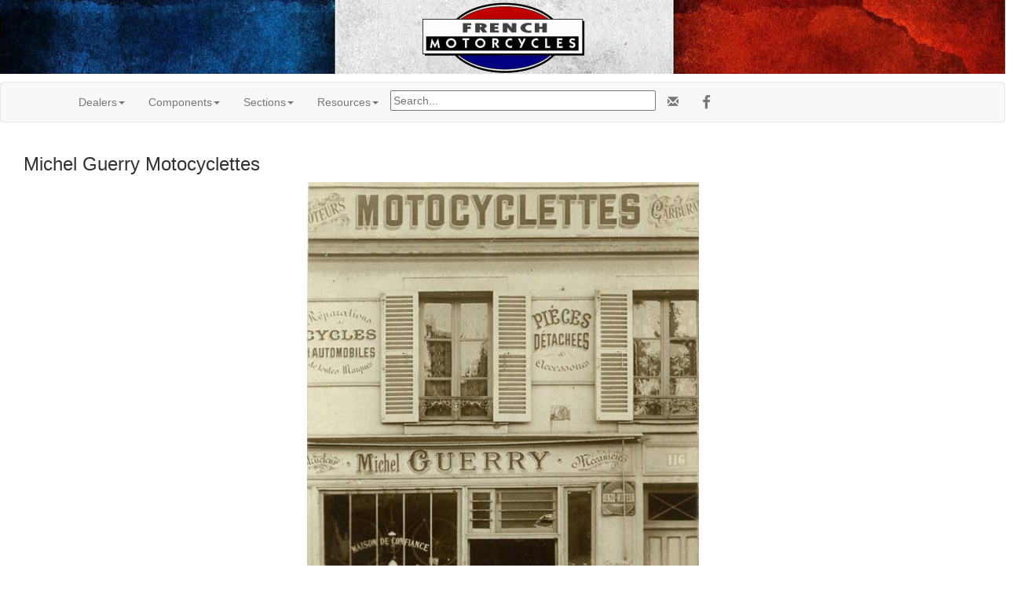

--- FILE ---
content_type: text/html; charset=UTF-8
request_url: https://cybermotorcycle.com/gallery/dealers-france/Guerry-M.htm
body_size: 23156
content:
<!DOCTYPE html>
<html lang="en">
<head>
<meta charset="UTF-8">
<meta name="viewport" content="width=device-width, initial-scale=1.0, minimum-scale=1.0" />
<meta name="Description" content="Motorcycle Dealers, Agents and Distributors in France | Sheldon's Emu">
<!-- OG -->
<meta property="og:title" content="Michel Guerry Motocyclettes" />
<meta property="og:description" content="Motorcycle Dealers, Agents and Distributors in France | Sheldons EMU" />
<meta property="og:url" content="https://cybermotorcycle.com/gallery/dealers-france/Guerry-M.htm">
<meta property="og:image" content="https://cybermotorcycle.com/gallery/dealers-france/images/Guerry-M.jpg">
<meta property="og:site_name" content="Classic Motorcycles by Sheldon's Emu">
<meta property="fb:app_id" content="1548902428708768"><!-- /OG -->

<title>Michel Guerry Motocyclettes</title>
<link REL="SHORTCUT ICON" HREF="/favicon.ico">
<link rel="stylesheet" href="/scripts/css/emu-style-v8r.css">
<link rel="stylesheet" href="/scripts/css/sm-v9.css">
<link rel="stylesheet" href="/scripts/css/bootstrap-template.css">
<!-- Bootstrap core CSS -->
<link href="https://maxcdn.bootstrapcdn.com/bootstrap/3.3.6/css/bootstrap.min.css" rel="stylesheet">
<link rel="stylesheet" href="https://maxcdn.bootstrapcdn.com/font-awesome/4.4.0/css/font-awesome.min.css">
<!-- Yamm3 CSS -->
<link href="/scripts/css/yamm/yamm.css" rel="stylesheet">
<!-- JS -->
<script src='https://code.jquery.com/jquery-2.2.4.min.js'></script>

<script type="text/javascript">
function gotonewpage(what) {
  value = what.options[what.selectedIndex].value;
  if (value == "") return;
  window.location.href = value;
}

</script>

</head>
<body>

<!-- HEADER --><style>
.header-french {
    height: 100%;
    width: 100%;

    background: white; /* NRQ; For browsers that do not support gradients */
    background: url(/includes/content/headers/img/header-bg-french-912.jpg) no-repeat;
    background-position: center;
    background-size: cover;
    -webkit-background-size: cover;
    -moz-background-size: cover;
  }
</style>
<div class="header-french">
<p class="text-center">
<img SRC="/includes/content/headers/img/french-100-tr-3.png" ALT="French Motorcycles" title="French Motorcycles" style="margin: auto; width:100%; max-width:213px; height:auto;">
 </div><!-- /header --><!-- /HEADER -->
<!-- TOPMENU --><!--ZOOMSTOP-->
   <!-- navbar -->
        <div class="navbar navbar-default yamm">
      <div class="container">
        <div class="navbar-header">
          <button type="button" data-toggle="collapse" data-target="#navbar-collapse-1" class="navbar-toggle"></button>
        </div>
        <div id="navbar-collapse-1" class="navbar-collapse collapse">
          <ul class="nav navbar-nav">
            <!-- Main -->
            <li class="dropdown"><a href="#" data-toggle="dropdown" class="dropdown-toggle">Dealers<b class="caret"></b></a>
              <ul role="menu" class="dropdown-menu">

<li><a href="/marques/dealers.htm" title="MC Stores">Motorcycle Dealers</a></li>
<li><a href="/marques/british-dealers.htm" title="UK MC Stores">Dealers UK</a></li>
<li><a href="/marques/anz-dealers.htm" title="">Dealers Australia</a></li>
<li><a href="/articles/melbourne-show-1924.htm" title="">Dealers AU 1924</a></li>
<li><a href="/marques/nz-dealers.htm" class="" title="Motorcycle Dealers NZ">Dealers NZ</a></li>
<li><a href="/marques/british/pride-and-clarke.htm" class="" title="">Pride and Clarke</a></li>
<li><a href="/marques/gamages/" class="" title="">Gamages Motorcycles</a></li>
<li><a href="/marques/gamages/benetfink.htm" class="" title="">Benetfink and Co</a></li>
<li><a href="/archives/motoparilla/cosmo-dealers.htm" class="" title="Cosmopolitan Parilla">Cosmopolitan USA</a></li>
<li><a href="/gallery/dealers/" title="Gallery">Dealers Gallery</a></li>
<li><a href="/gallery/dealers-france/" title="Gallery">French Dealers Gallery</a></li>
			</ul>
		</li>

            <!-- Classic dropdown -->
            <li class="dropdown"><a href="#" data-toggle="dropdown" class="dropdown-toggle">Components<b class="caret"></b></a>
              <ul role="menu" class="dropdown-menu">
  <li class="dropdown-submenu">
    <a tabindex="-1" href="#">Components</a>

    <ul class="dropdown-menu">
<li><a href="/components/" title="">Index</a></li>
<li><a href="/components/badges-logos.htm" class="" title="">Badges & Logos</a></li>
<li><a href="/marques/bowden/bowden-cable.htm" class="" title="">Bowden Cable</a></li>
<li><a href="/components/brampton-brothers.htm" class="" title="">Brampton Brothers</a></li>
<li><a href="/components/brakes.htm" class="" title="">Brakes</a></li>
<li><a href="/components/chains-sprockets.htm" class="" title="">Chains &amp; Sprockets</a></li>
<li><a href="/components/exhausts.htm" class="" title="">Exhausts</a></li>
<li><a href="/components/fuels.htm" class="" title="Gas, Petrol, Alcohol Fuels">Fuels</a></li>
<li><a href="/components/gam.htm" class="" title="GAM, St Etienne">G.A.M. Frames</a></li>
<li><a href="/components/grimeca.htm" class="" title="">Grimeca Brakes</a></li>
<li><a href="/components/locks-keys.htm" class="" title="Ignition Switches">Locks and Keys</a></li>
<li><a href="/components/paint.htm" class="" title="">Paintwork</a></li>
<li><a href="/marques/ti/reynolds-tube-co.htm" class="" title="">Reynolds</a></li>
<li><a href="/components/seats.htm" class="" title="Seats &amp; Saddles">Seats &amp; Saddles</a></li>
<li><a href="/components/smiths.htm" class="" title="">Smiths Instruments</a></li>
<li><a href="/components/scale-models.htm" class="" title="">Scale Models</a></li>
<li><a href="/marques/starley/starley-1921.htm" class="" title="Starley Disc Wheels">Starley Disc Wheels</a></li>
<li><a href="/components/premix.htm" class="" title="">Two-stroke Fuel</a></li>
<li><a href="/components/wd40.htm" class="" title="">WD40 (archive)</a></li>

	</ul>
	</li>

  <li class="dropdown-submenu">
    <a tabindex="-1" href="#">Carburettors</a>

    <ul class="dropdown-menu">
<li><a href="/components/carburettors.htm" class="" title="">Carburettors</a></li>
<li><a href="/components/amal.htm" class="" title="">Amal</a></li>
<li><a href="/components/amac.htm" class="" title="">Amac</a></li>
<li><a href="/components/b-and-b.htm" class="" title="">B and B</a></li>
<li><a href="/marques/binks/" title="">Binks</a></li>
<li><a href="/components/dellorto.htm" class="" title="">Dellorto</a></li>
<li><a href="/components/longuemare.htm" class="" title="">Longuemare</a></li>
<li><a href="/components/senspray.htm" class="" title="">Senspray</a></li>
<li><a href="/marques/weslake/wex.htm" class="" title="">Wex</a></li>
<li><a href="/components/zenith-carburetter-co.htm" class="" title="Zenith-Carburetter-Co">Zenith</a></li>
<li><a href="/marques/moto-guzzi/moto-guzzi-carburettors.htm" title="">Moto Guzzi Carburettors</a></li>
	</ul>
	</li>
  <li class="dropdown-submenu">
    <a tabindex="-1" href="#">Dealers &amp; Distributors</a>
    <ul class="dropdown-menu">
<li><a href="/marques/dealers.htm" title="MC Stores">Motorcycle Dealers</a></li>
<li><a href="/marques/british-dealers.htm" title="UK MC Stores">Dealers UK</a></li>
<li><a href="/marques/anz-dealers.htm" title="">Dealers Australia</a></li>
<li><a href="/articles/melbourne-show-1924.htm" title="">Dealers AU 1924</a></li>
<li><a href="/marques/nz-dealers.htm" class="" title="Motorcycle Dealers NZ">Dealers NZ</a></li>
<li><a href="/marques/british/pride-and-clarke.htm" class="" title="">Pride and Clarke</a></li>
<li><a href="/marques/gamages/" class="" title="">Gamages Motorcycles</a></li>
<li><a href="/marques/gamages/benetfink.htm" class="" title="">Benetfink and Co</a></li>
<li><a href="/archives/motoparilla/cosmo-dealers.htm" class="" title="Cosmopolitan Parilla">Cosmopolitan USA</a></li>
<li><a href="/gallery/dealers/" title="Gallery">Dealers Gallery</a></li>
<li><a href="/gallery/dealers-france/" title="Gallery">French Dealers Gallery</a></li>
	</ul>
	</li>

  <li class="dropdown-submenu">
    <a tabindex="-1" href="#">Electrics</a>
    <ul class="dropdown-menu">
<li><a href="/components/electrics.htm" class="" title="">Electrical Components</a></li>
<li><a href="/gallery/electrics/" title="">Electrics Gallery</a></li>
<li><a href="/archives/bsa-super-rocket/maggie.htm" class="" title="Magneto">Magneto Tips</a></li>
<li><a href="/components/bosch.htm" class="" title="Bosch (UK)">Bosch</a></li>
<li><a href="/archives/monark-ianderss/bosch.htm" class="" title="">Bosch for Monark</a></li>
<li><a href="/components/cav.htm" class="" title="">C. A. Vandervell and Co (CAV)</a></li>
<li><a href="/components/chloride-batteries.htm" class="" title="">Chloride Batteries</a></li>
<li><a href="/components/clear-hooters.htm" class="" title="">Clear Hooters</a></li>
<li><a href="/components/eic.htm" class="" title="">EIC</a></li>
<li><a href="/components/fellows-magneto-co.htm" class="" title="">Fellows Magneto Co</a></li>
<li><a href="/components/lucas.htm" class="" title="Lucas Electrics">Lucas</a></li>
<li><a href="/archives/bsa-super-rocket/generator-advice.htm" class="" title="">Lucas Generator Tips</a></li>
<li><a href="/components/miller-co.htm" class="" title="">Miller</a></li>
<li><a href="/components/motoplat.htm" class="" title="Motoplat">Motoplat</a></li>
<li><a href="/components/rotax-uk.htm" class="" title="">Rotax</a></li>
<li><a href="/components/runbaken.htm" class="" title="Electric Scooters">Runbaken</a></li>
<li><a href="/components/siba-electric.htm" class="" title="Siba Electric">Siba</a></li>
<li><a href="/archives/bsa-a10/ktec.htm" class="" title="">K-Tec 6V Regulator</a></li>
<li><a href="/archives/bsa-a10/poorman.htm" class="" title="">BSA A10 Elec. Ignition</a></li>
	</ul></li>

  <li class="dropdown-submenu">
    <a tabindex="-1" href="#">Engines</a>
    <ul class="dropdown-menu">
<li><a href="/components/engines.htm">Engines</a><li>
<li><a href="/components/engines-fourstroke-basics.htm" class="" title="">Four-stroke Basics</a></li>
<li><a href="/components/desmo-systems.htm" class="" title="Desmodromic">Desmo Systems</a></li>
<li><a href="/components/engines-ho-twins.htm" class="" title="HO Twins">Flat Twin Engines</a></li>
	</ul>
	</li>

  <li class="dropdown-submenu">
    <a tabindex="-1" href="#">Frames</a>

    <ul class="dropdown-menu">
<li><a href="/marques/british/dresda.htm" class="" title="">Dresda</a></li>
<li><a href="/marques/british/dunstall.htm" class="" title="">Dunstall</a></li>
<li><a href="/components/gam.htm" class="" title="GAM, St Etienne">G.A.M. Frames</a></li>
<li><a href="/marques/german/munch.htm" class="" title="">Munch</a></li>
<li><a href="/marques/rickman/" class="" title="">Rickman</a></li>
<li><a href="/components/schwingen.htm" class="" title="Frame Kits">Schwingen</a></li>
<li><a href="/marques/british/seeley.htm" class="" title="">Seeley</a></li>
<li><a href="/marques/british/stitt.htm" class="" title="">Stitt</a></li>
<li><a href="/components/triton.htm" class="" title="">Triton</a></li>
<li><a href="/marques/italian/verlicchi.htm" class="" title="">Verlicchi</a></li>
<li><a href="/marques/british-marques-uvw.htm#Whitlock" class="" title="Whitlock 1960s">Whitlock</a></li>
	</ul>
	</li>

  <li class="dropdown-submenu">
    <a tabindex="-1" href="#">Gearboxes</a>
    <ul class="dropdown-menu">
<li><a href="/components/gearboxes.htm" class="" title="">Gearboxes</a></li>
<li><a href="/components/albion.htm" class="" title="">Albion</a></li>
<li><a href="/components/burman.htm" class="" title="">Burman</a></li>
<li><a href="/marques/french/bozier.htm" class="" title="">Bozier</a></li>
<li><a href="/components/jardine.htm" class="" title="">Jardine</a></li>
<li><a href="/marques/wall/roc-gearbox.htm" class="" title="">Roc</a></li>
<li><a href="/marques/rudge/rudge-1922-four-speed-gearbox.htm" class="" title="1922 Four-Speed Box">Rudge 4-Speed</a></li>
<li><a href="/marques/french/staub.htm" class="" title="">Staub</a></li>

	</ul>
	</li>

  <li class="dropdown-submenu">
    <a tabindex="-1" href="#">Seats &amp; Saddles</a>
    <ul class="dropdown-menu">
<li><a href="/components/seats.htm" class="" title="">Seats &amp; Saddles</a></li>
<li><a href="/components/aquila.htm" class="" title="">Aquila Seats</a></li>
<li><a href="/components/brooks.htm" class="" title="Brooks">Brooks Saddles</a></li>
<li><a href="/components/middlemores-coventry.htm" class="" title="Middlemores">Middlemores Saddles</a></li>
<li><a href="/components/tan-sad.htm" class="" title="">Tan-Sad Saddles</a></li>
	</ul>
	</li>

  <li class="dropdown-submenu">
    <a tabindex="-1" href="#">Suspension</a>
    <ul class="dropdown-menu">
<li><a href="/components/suspension.htm" class="" title="">Suspension</a></li>
<li><a href="/components/brampton-brothers.htm" class="" title="">Brampton Forks</a></li>
<li><a href="/components/dowty.htm" class="" title="">Dowty Forks</a></li>
<li><a href="/components/druid-forks.htm" class="" title="">Druid Forks</a></li>
<li><a href="/components/girling.htm" class="" title="">Girling Suspension</a></li>
<li><a href="/components/marzocchi.htm" class="" title="">Marzocchi</a></li>
<li><a href="/marques/victory/victory-1921.htm" class="" title="Victory of Belgium">Victory Spring Frames</a></li>
<li><a href="/components/webb-forks.htm" class="" title="">Webb Forks</a></li>
<li><a href="/archives/britten/art3.html" title="">Motorcycle Suspension Systems</a></li>

	</ul>
	</li>

  <li class="dropdown-submenu">
    <a tabindex="-1" href="#">Technical Topics</a>
    <ul class="dropdown-menu">
<li><a href="/components/books-manuals.htm" class="" title="">Books & Manuals</a></li>
<li><a href="/components/paperwork.htm" class="" title="">Paperwork</a></li>
<li><a href="/components/bma.htm" class="" title="">BMA</a></li>
<li><a href="/components/vintage-veteran-classic.htm" class="" title="">Vintage &amp; Classic Classes</a></li>

	</ul>
	</li>

  <li class="dropdown-submenu">
    <a tabindex="-1" href="#">Wheels &amp; Tyres</a>
    <ul class="dropdown-menu">
<li><a href="/components/tyres.htm" class="" title="">Tyres</a></li>
<li><a href="/components/pirelli.htm" class="" title="">Pirelli</a></li>
<li><a href="/components/dunlop.htm" class="" title="">Dunlop</a></li>
<li><a href="/components/wheels.htm" class="" title="">Wheels</a></li>
<li><a href="/archives/bsa-super-rocket/rimsize.htm" class="" title="">WM Rim Sizes</a></li>
	</ul>
	</li>

              </ul>
            </li>

            <!-- Sections dropdown -->
            <li class="dropdown"><a href="#" data-toggle="dropdown" class="dropdown-toggle">Sections<b class="caret"></b></a>
              <ul role="menu" class="dropdown-menu">
  <li><a href="/components/">Components Index</a><li>

  <li><a href="/sitemap.htm">Sitemap</a><li>
                <li class="divider"></li>
	<li><a href="/components/books-manuals.htm" class="" title="">Books & Manuals</a></li>
<li><a href="/contributors/" title="Contributors">Contributors</a></li>
<li><a href="/components/" title="">Components</a></li>
<li><a href="/archives/" title="">MIA Site Archives</a></li>
              </ul>
            </li>


<!-- Accordion -->
<li><!-- Accordion --><li class="dropdown"><a href="#" data-toggle="dropdown" class="dropdown-toggle">Resources<b class="caret"></b></a>
<div class="dropdown-menu">
<div class="yamm-content">
<div class="row">
<div id="accordion" class="panel-group">
<!-- panel --><div class="panel panel-default">
<div class="panel-heading">
<h4 class="panel-title"><a data-toggle="collapse" data-parent="#accordion" href="#collapseTrans">Translate</a></h4>
</div>
<div id="collapseTrans" class="panel-collapse collapse">
<div class="panel-body">
<div id="google_translate_element"></div>
<script>
function googleTranslateElementInit() {
  new google.translate.TranslateElement({pageLanguage: 'en'}, 'google_translate_element');
}
</script>
<script src="//translate.google.com/translate_a/element.js?cb=googleTranslateElementInit"></script></div></div></div>
<!-- /panel --><!-- panel -->
<div class="panel panel-default">
<div class="panel-heading">
<h4 class="panel-title"><a data-toggle="collapse" data-parent="#accordion" href="#collapseThree">Scam Warning</a></h4>
</div>
<div id="collapseThree" class="panel-collapse collapse">
<div class="panel-body">
<!--googleoff: all-->
<p class="text-danger">Buying or selling? Beware of fraud.
</p>
<br>
<b><a href="/articles/fraud-theft.htm">More Information...</a></b>

<!--googleon: index-->
</div></div></div>
<!-- /panel -->
</div></div></div></div><!-- /dropdown-menu --><!-- /Accordion --></li>

<li><div class="vertalign">
<p><form method="get" action="/search_template.html" id="search">
  <input name="zoom_query" type="text" size="40" placeholder="Search...">
</form>
</div>		</li>
		<li>
<!-- social media icons -->
<ul class="nav navbar-nav navbar-right social">
	<li><a href="https://fb.com/ClassicMotorcycles" rel="nofollow" target="_blank"><span class="fa fa-lg fa-facebook"></span></a></li>
</ul>
<!-- contact -->
<ul class="nav navbar-nav navbar-right social">
	<li><a href="https://cybermotorcycle.com/euro/contact.htm"><span class="glyphicon glyphicon-envelope"></span></a></li>
</ul>


		</li>
        </ul>
	</div>
  </div>
</div><!-- /navbar --><!--ZOOMRESTART-->

<!-- /TOPMENU -->
<div class="container-fluid">
<div class="col-xs-12">
<h3 class="center">Michel Guerry Motocyclettes</h3>


<div id="printable" class="center-block" style="display:table;">
<img src="images/Guerry-M.jpg" alt="Guerry-M.jpg" title="Guerry-M.jpg" width="499" height="704" border="0" class="imgborder" style="max-width:100%;height:auto;">
	<div style="display:table-caption;caption-side:bottom;">
<div class="imagetitle"><br><a href="https://cybermotorcycle.com/marques/dealers.htm" title="MC Stores">Motorcycle Dealers</a>
</div>
	</div><!-- /caption -->
</div>
<!-- BeginNavigationBottom -->
    <style>
.center-block{
    text-align: center;
}
a{ text-decoration: none !important}
</style>
<p><br></p>
<!-- BeginNavigationGroup -->
    <div class="row">
<div class="center-block" style="width:440px;">
    <!-- BeginNavigationElement --><a href="Georges-Monneret.htm" class="navigationtext">&lt; Prev</a><!-- EndNavigationElement -->
    <!-- BeginNavigationElement --><a href="Luneville-Simonin.htm" class="navigationtext">Next &gt;</a><!-- EndNavigationElement -->
    <!-- BeginNavigationElement --><a href="index.htm" class="navigationtext">Index</a><!-- EndNavigationElement -->
	    </div><!-- /block -->
    </div><!-- /row -->
<!-- EndNavigationGroup --><!-- BeginNavigationGroup --><!--ZOOMSTOP-->
<div class="center-block" style="display:table;">
    <!-- BeginNavigationElement --><form style="margin-bottom:0;" name="form1" action=""><select name="imagelist" class="imagequicklist" onchange="gotonewpage(this)">
  <option value="Alexandre-Trauner-Paris.htm">Alexandre Trauner, Paris Motorcycle Dealer</option>
  <option value="Chapleur-Nameplate.htm">Maurice Chapleur Luneville</option>
  <option value="Dealer-France-Aldo-Carrer.htm">Purson, Coulommiers</option>
  <option value="Garreau-Paris-1948.htm">Garreau, Norton and HRD dealers Paris (15&deg;), 1948</option>
  <option value="Georges-Monneret.htm">Georges Monneret, France</option>
  <option selected="selected" value="Guerry-M.htm">Michel Guerry Motocyclettes</option>
  <option value="Luneville-Simonin.htm">Simonin, Luneville</option>
  <option value="Lyon-Puillat-1912c.htm">Puillat, Lyon c.1912</option>
  <option value="Lyon-Turel-Pugnet-1919c.htm">Turel et Pugnet, Lyon c1919</option>
  <option value="Saulieu-Cote-d-Or-Hartmann.htm">M. Hartmann, Saulieu Cote-d'Or</option>
  <option value="St-Paul-Motos-1953-Paris.htm">St Paul Motos, Paris 4&deg;</option>
  <option value="Th-Dupuis-1898c-HBu.htm">Th. Dupuis, Montignny-la-Resle, c.1898</option>
  <option value="Thuliez-France.htm">J. Thuliez, French Motocycle Dealer</option>
</select></form><!-- EndNavigationElement -->
    </div><!-- /block -->
<!--ZOOMRESTART--><!-- EndNavigationGroup -->






<!-- EndNavigationBottom -->

<p>

</div><!-- /col-sm-* etc -->
</div><!-- /container-fluid -->
<hr class="style-two">
<!-- LG --><!-- ADF --><div class="text-center">
<script async src="https://pagead2.googlesyndication.com/pagead/js/adsbygoogle.js?client=ca-pub-9359644410981211"
     crossorigin="anonymous"></script>
<!-- Responsive2108 -->
<ins class="adsbygoogle"
     style="display:block"
     data-ad-client="ca-pub-9359644410981211"
     data-ad-slot="2036589217"
     data-ad-format="auto"
     data-full-width-responsive="true"></ins>
<script>
     (adsbygoogle = window.adsbygoogle || []).push({});
</script>
</div>
<!-- called by logoblock --><!-- /ADF --><p><!--ZOOMSTOP-->	<div class="row">
<p><div class="col-sm-6">
	<p class="text-center">


<a href="https://dropbears.com/books/motorcycles/classic_motorcycles.htm" target="_blank">
<img SRC="/includes/content/img/books/art-of-motorcycle.jpg" ALT="Classic Motorcycle Books" style="max-width:100%;height:auto;"></a>
<br><a href="https://dropbears.com/books/motorcycles/classic_motorcycles.htm" target="_blank">Classic Motorcycle Books</a>
	</div>
	<div class="col-sm-6">
	<p class="text-center">
<a href="/euro/france.htm"><img SRC="/includes/content/img/logos/France-Made-Logo-250.jpg" ALT="France-Made logo" style="max-width:100%;height:auto;"></a>
<br><a href="/euro/france.htm">French Marques</a><br>
		</div></div><!--ZOOMRESTART--><!-- /LG -->
<!-- FOOTER --><footer class="container-fluid text-center">
<img SRC="/includes/content/headers/img/emu-16.png" alt="emu" height=16 width=16> Sheldon's EMU &copy; 2004-2026</footer>
<!-- /FOOTER -->
<script src="https://maxcdn.bootstrapcdn.com/bootstrap/3.3.6/js/bootstrap.min.js"></script>
<!-- FancyBox main JS and CSS files -->
<script src="/scripts/js/fancybox/source/jquery.fancybox.js?v=2.1.5"></script>
			<!-- 3.3.5/jquery.fancybox.js won't work 1805 -->
<link rel="stylesheet" type="text/css" href="/scripts/js/fancybox/source/jquery.fancybox.css?v=2.1.5" media="screen">
		<!-- 3.3.5/jquery.fancybox.css won't work -->
	<script>
		$(document).ready(function() {
			/*
			 *  Simple image gallery. Uses default settings
			 */

			$('.fancybox').fancybox();

			/*
			 *  Different effects
			 */
			// Set custom style, close if clicked, change title type and overlay color
			$(".fancybox-effects-c").fancybox({
				wrapCSS    : 'fancybox-custom',
				closeClick : true,

				openEffect : 'none',

				helpers : {
					title : {
						type : 'inside'
					},
					overlay : {
						css : {
							'background' : 'rgba(238,238,238,0.85)'
						}
					}
				}
			});
		});
	</script><script src="/scripts/js/external.js"></script>
<script src="/scripts/ga.js"></script>
	<!-- YAMM3 -->
<script>
$(document).on('click', '.yamm .dropdown-menu', function(e) {
  e.stopPropagation()
})
</script>
	<!-- POPOVER 1710 -->
<script>
$("[data-toggle=popover]").each(function(i, obj) {

$(this).popover({
  html: true,
  content: function() {
    var id = $(this).attr('id')
    return $('#popover-content-' + id).html();
  }
});
});
</script></body>
</html>


--- FILE ---
content_type: text/html; charset=utf-8
request_url: https://www.google.com/recaptcha/api2/aframe
body_size: 268
content:
<!DOCTYPE HTML><html><head><meta http-equiv="content-type" content="text/html; charset=UTF-8"></head><body><script nonce="XMUam1iDzCIAc1YT_HkUHw">/** Anti-fraud and anti-abuse applications only. See google.com/recaptcha */ try{var clients={'sodar':'https://pagead2.googlesyndication.com/pagead/sodar?'};window.addEventListener("message",function(a){try{if(a.source===window.parent){var b=JSON.parse(a.data);var c=clients[b['id']];if(c){var d=document.createElement('img');d.src=c+b['params']+'&rc='+(localStorage.getItem("rc::a")?sessionStorage.getItem("rc::b"):"");window.document.body.appendChild(d);sessionStorage.setItem("rc::e",parseInt(sessionStorage.getItem("rc::e")||0)+1);localStorage.setItem("rc::h",'1769043739961');}}}catch(b){}});window.parent.postMessage("_grecaptcha_ready", "*");}catch(b){}</script></body></html>